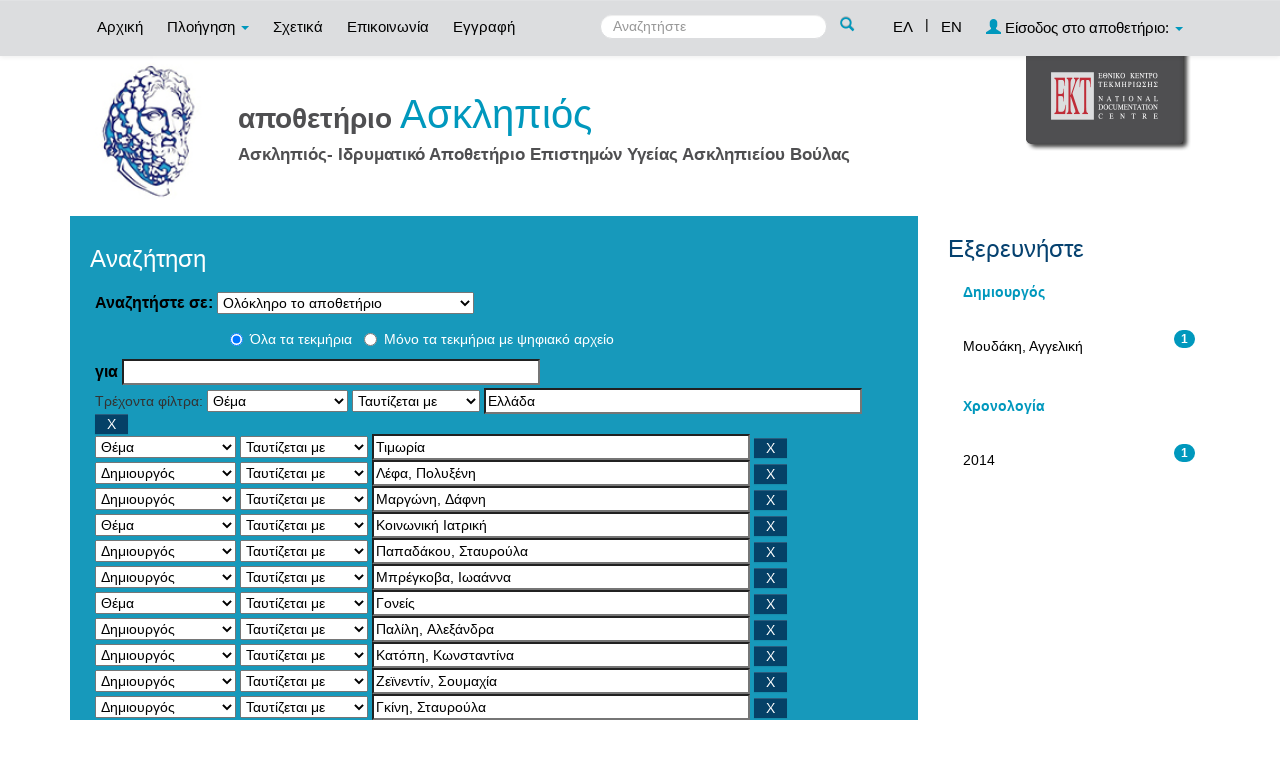

--- FILE ---
content_type: text/css
request_url: https://repository-asklepieio.ekt.gr/asklepius/autosuggest_inquisitor.css
body_size: 345
content:
/* 
================================================
autosuggest, inquisitor style
================================================
*/

body
{
	position: relative;
}


div.autosuggest
{
	position: absolute;
	background-image: url(images/autosuggest//as_pointer.gif);
	background-position: top;
	background-repeat: no-repeat;
	padding: 10px 0 0 0;
}

div.autosuggest div.as_header,
div.autosuggest div.as_footer
{
	position: relative;
	height: 6px;
	padding: 0 6px;
	background-image: url(images/autosuggest//ul_corner_tr.gif);
	background-position: top right;
	background-repeat: no-repeat;
	overflow: hidden;
        margin-bottom: 0!important;
         margin-left: 0!important;
          margin-right: 0!important;
}
div.autosuggest div.as_footer
{
	background-image: url(images/autosuggest//ul_corner_br.gif);
}

div.autosuggest div.as_header div.as_corner,
div.autosuggest div.as_footer div.as_corner
{
	position: absolute;
	top: 0;
	left: 0;
	height: 6px;
	width: 6px;
	background-image: url(images/autosuggest//ul_corner_tl.gif);
	background-position: top left;
	background-repeat: no-repeat;
         margin-bottom: 0!important;
         margin-left: 0!important;
          margin-right: 0!important;
}
div.autosuggest div.as_footer div.as_corner
{
	background-image: url(images/autosuggest//ul_corner_bl.gif);
}
div.autosuggest div.as_header div.as_bar,
div.autosuggest div.as_footer div.as_bar
{
	height: 6px;
	overflow: hidden;
	background-color: #333;
         margin-bottom: 0!important;
         margin-left: 0!important;
          margin-right: 0!important;
}


div.autosuggest ul
{
	list-style: none;
	margin: 0 0 -4px 0;
	padding: 0;
	overflow: hidden;
	background-color: #333;
}

div.autosuggest ul li
{
	color: #ccc;
	padding: 0;
	margin: 0 4px 4px;
	text-align: left;
}

div.autosuggest ul li a
{
	color: #ccc;
	display: block;
	text-decoration: none;
	background-color: transparent;
	text-shadow: #000 0px 0px 5px;
	position: relative;
	padding: 0;
	width: 100%;
}
div.autosuggest ul li a:hover
{
	background-color: #444;
}
div.autosuggest ul li.as_highlight a:hover
{
	background-color: #1B5CCD;
}

div.autosuggest ul li a span
{
	display: block;
	padding: 3px 6px;
	font-weight: bold;
}

div.autosuggest ul li a span small
{
	font-weight: normal;
	color: #999;
}

div.autosuggest ul li.as_highlight a span small
{
	color: #ccc;
}

div.autosuggest ul li.as_highlight a
{
	color: #fff;
	background-color: #1B5CCD;
	background-image: url(images/autosuggest//hl_corner_br.gif);
	background-position: bottom right;
	background-repeat: no-repeat;
}

div.autosuggest ul li.as_highlight a span
{
	background-image: url(images/autosuggest//hl_corner_bl.gif);
	background-position: bottom left;
	background-repeat: no-repeat;
}

div.autosuggest ul li a .tl,
div.autosuggest ul li a .tr
{
	background-image: transparent;
	background-repeat: no-repeat;
	width: 6px;
	height: 6px;
	position: absolute;
	top: 0;
	padding: 0;
	margin: 0;
}
div.autosuggest ul li a .tr
{
	right: 0;
}

div.autosuggest ul li.as_highlight a .tl
{
	left: 0;
	background-image: url(images/autosuggest//hl_corner_tl.gif);
	background-position: bottom left;
}

div.autosuggest ul li.as_highlight a .tr
{
	right: 0;
	background-image: url(images/autosuggest//hl_corner_tr.gif);
	background-position: bottom right;
}



div.autosuggest ul li.as_warning
{
	font-weight: bold;
	text-align: center;
}

div.autosuggest ul em
{
	font-style: normal;
	color: #B40404;
}

--- FILE ---
content_type: text/css
request_url: https://repository-asklepieio.ekt.gr/fileupload/css/jquery.fileupload-ui.css
body_size: 240
content:
@charset "UTF-8";
/*
 * jQuery File Upload UI Plugin CSS 9.0.0
 * https://github.com/blueimp/jQuery-File-Upload
 *
 * Copyright 2010, Sebastian Tschan
 * https://blueimp.net
 *
 * Licensed under the MIT license:
 * http://www.opensource.org/licenses/MIT
 */

.fileupload-buttonbar .btn,
.fileupload-buttonbar .toggle {
  margin-bottom: 5px;
}
.progress-animated .progress-bar,
.progress-animated .bar {
  background: url("../img/progressbar.gif") !important;
  filter: none;
}
.fileupload-process {
  float: right;
  display: none;
}
.fileupload-processing .fileupload-process,
.files .processing .preview {
  display: block;
  width: 32px;
  height: 32px;
  background: url("../img/loading.gif") center no-repeat;
  background-size: contain;
}
.files audio,
.files video {
  max-width: 300px;
}

@media (max-width: 767px) {
  .fileupload-buttonbar .toggle,
  .files .toggle,
  .files .btn span {
    display: none;
  }
  .files .name {
    width: 80px;
    word-wrap: break-word;
  }
  .files audio,
  .files video {
    max-width: 80px;
  }
  .files img,
  .files canvas {
    max-width: 100%;
  }
}


--- FILE ---
content_type: application/javascript
request_url: https://repository-asklepieio.ekt.gr/asklepius/utils.js
body_size: 2756
content:
/*
 * The contents of this file are subject to the license and copyright
 * detailed in the LICENSE and NOTICE files at the root of the source
 * tree and available online at
 *
 * http://www.dspace.org/license/
 */
/*
 * Utility Javascript methods for DSpace
 */

// Popup window - here so it can be referred to by several methods
var popupWindow;

// =========================================================
//  Methods for e-person popup window
// =========================================================

// Add to list of e-people on this page -- invoked by eperson popup window
function addEPerson(id, email, name)
{
    var newplace = window.document.epersongroup.eperson_id.options.length;

    if (newplace > 0 && window.document.epersongroup.eperson_id.options[0].value == "")
    {
        newplace = 0;
    }

    // First we check to see if e-person is already there
    for (var i = 0; i < window.document.epersongroup.eperson_id.options.length; i++)
    {
        if (window.document.epersongroup.eperson_id.options[i].value == id)
        {
            newplace = -1;
        }
    }

    if (newplace > -1)
    {
        window.document.epersongroup.eperson_id.options[newplace] = new Option(name + " (" + email + ")", id);
    }
}

// Add to list of groups on this page -- invoked by eperson popup window
function addGroup(id, name)
{
    var newplace = window.document.epersongroup.group_ids.options.length;

	if (newplace > 0 && window.document.epersongroup.group_ids.options[0].value == "")
    {
        newplace = 0;
    }

    // First we check to see if group is already there
    for (var i = 0; i < window.document.epersongroup.group_ids.options.length; i++)
    {
        // is it in the list already
        if (window.document.epersongroup.group_ids.options[i].value == id)
        {
            newplace = -1;
        }

        // are we trying to add the new group to the new group on an Edit Group page (recursive)
        if (window.document.epersongroup.group_id)
        {
            if (window.document.epersongroup.group_id.value == id)
            {
                newplace = -1;
            }
        }
    }

    if (newplace > -1)
    {
        window.document.epersongroup.group_ids.options[newplace] = new Option(name + " (" + id + ")", id);
    }
}

// This needs to be invoked in the 'onClick' javascript event for buttons
// on pages with a dspace:selecteperson element in them
function finishEPerson()
{
    selectAll(window.document.epersongroup.eperson_id);

	if (popupWindow != null)
	{
		popupWindow.close();
	}
}

// This needs to be invoked in the 'onClick' javascript event for buttons
// on pages with a dspace:selecteperson element in them
function finishGroups()
{
    selectAll(window.document.epersongroup.group_ids);

    if (popupWindow != null)
    {
		popupWindow.close();
    }
}

// =========================================================
//  Miscellaneous utility methods
// =========================================================

// Open a popup window (or bring to front if already open)
function popup_window(winURL, winName)
{
    var props = 'scrollBars=yes,resizable=yes,toolbar=no,menubar=no,location=no,directories=no,width=640,height=480';
    popupWindow = window.open(winURL, winName, props);
    popupWindow.focus();
}


// Select all options in a <SELECT> list
function selectAll(sourceList)
{
    for(var i = 0; i < sourceList.options.length; i++)
    {
        if ((sourceList.options[i] != null) && (sourceList.options[i].value != ""))
            sourceList.options[i].selected = true;
    }
    return true;
}

// Deletes the selected options from supplied <SELECT> list
function removeSelected(sourceList)
{
    var maxCnt = sourceList.options.length;
    for(var i = maxCnt - 1; i >= 0; i--)
    {
        if ((sourceList.options[i] != null) && (sourceList.options[i].selected == true))
        {
            sourceList.options[i] = null;
        }
    }
}


//******************************************************
// Functions used by controlled vocabulary add-on
// There might be overlaping with existing functions
//******************************************************

function expandCollapse(node, contextPath) {
	node = node.parentNode;
	var childNode  = (node.getElementsByTagName("ul"))[0];

	if(!childNode) return false;

	var image = node.getElementsByTagName("img")[0];

	if(childNode.style.display != "block") {
		childNode.style.display  = "block";
		image.src = contextPath + "/image/controlledvocabulary/m.gif";
		image.alt = "Collapse search term category";
	} else {
		childNode.style.display  = "none";
		image.src = contextPath + "/image/controlledvocabulary/p.gif";
		image.alt = "Expand search term category";
	}

	return false;
}


function getAnchorText(ahref) {
 	if(isMicrosoft()) return ahref.childNodes.item(0).nodeValue;
	else return ahref.text;
}

function getTextValue(node) {
 	if(node.nodeName == "A") {
 		return getAnchorText(node);
 	} else {
 		return "";
 	}

}


function getParentTextNode(node) {
	var parentNode = node.parentNode.parentNode.parentNode;
	var children = parentNode.childNodes;
	var textNode;
	for(var i=0; i< children.length; i++) {
		var child = children.item(i);
		if(child.className == "value") {
			return child;
		}
	}
	return null;
}

function ec(node, contextPath) {
	expandCollapse(node, contextPath);
	return false;
}


function i(node) {
	return sendBackToParentWindow(node);
}


function getChildrenByTagName(rootNode, tagName) {
	var children = rootNode.childNodes;
	var result = new Array(0);
	if(children == null) return result;
	for(var i=0; i<children.length; i++) {
		if(children[i].tagName == tagName) {
			var elementArray = new Array(1);
			elementArray[0] = children[i];
			result = result.concat(elementArray);
		}
	}
	return result;
}

function popUp(URL) {
	var page;
	page = window.open(URL, 'controlledvocabulary', 'toolbar=0,scrollbars=1,location=0,statusbar=0,menubar=0,resizable=1,width=650,height=450');
}


function isNetscape(v) {
		  return isBrowser("Netscape", v);
}

function isMicrosoft(v) {
		  return isBrowser("Microsoft", v);
}

function isMicrosoft() {
		  return isBrowser("Microsoft", 0);
}


function isBrowser(b,v) {
		  browserOk = false;
		  versionOk = false;

		  browserOk = (navigator.appName.indexOf(b) != -1);
		  if (v == 0) versionOk = true;
		  else  versionOk = (v <= parseInt(navigator.appVersion));
		  return browserOk && versionOk;
}



///ADD FILE CODE
var fileId = 1;

function addItemFile(add, remove, clear, filelocation, filedescription, cleanLink) {
	var parentTable = document.getElementById('file_table_up');
	var r = parentTable.insertRow(fileId);
	r.setAttribute('id', "file_table_row_" + fileId);
	$("#file_table_row_" + fileId).html('<td style="width:70%"><table id="file_table_' + fileId
                + '" style="width:100%; float: left"><tr><td style="width:20%">'
				+ '<div class="field-label">'+filelocation+' </div></td>'
				+ '<td style="width:70%"><div id="file_uploader_' + fileId+'"><input size="40" type="file" name="file_' + fileId+'"'
				+ 'id="tfile_' + fileId+'" onchange="fileSelected(this, document.getElementById(\'remove_file_' + fileId+'\'), document.getElementById(\'add_file_' + fileId+'\'));" /></div></td>'
				//+ '<td colspan="3">'
				//+'<div>'
				//+ '<input id="clear_file_link_'+ fileId+'" style="display:none" type="button" value="'+cleanLink+'" style="padding: 0.2em;" onClick="clearFile(document.getElementById(\'tfile_'+ fileId+'\'),this,'+fileId+'); checkCompletion(\''+locale+'\');" class="normal_button"/>'
				//+ '</div>
				//+'</td>
				+'</tr><tr><td><div class="field-label">'+filedescription+' </div></td><td colspan="4"><div><input type="text" name="file_descr_'+ fileId+'" style="width:66%"/></div></td></tr></table></td>'
				+ '<td>	<div style="display:block;" id="addremove_file_'+ fileId+'"><input type="button" style="display:none;float:left" id="add_file_'+fileId+'" value="'+add+'" style="padding: 0.2em;" onClick="addItemFile(\''+add+'\',\''+remove+'\',\''+clear+'\', \''+filelocation+'\', \''+filedescription+'\', \''+cleanLink+'\');" class="normal_button"/>'
				+ '<input type="button" style="display:none;float:left" id="remove_file_'+fileId+'" value="'+remove+'" style="padding: 0.2em;" onClick="removeItemFile();" class="normal_button"/></div><div id="remove_file_'+ fileId+'"></div></td>');

/*
	$("#clear_file_link_"+fileId).click(function() {
		clearFile(document.getElementById('tfile_' + fileId), this);
		checkCompletion();
	});
	$("#file_add_link_"+fileId).click(function() {
		addItemFile(add, remove);
		checkCompletion();
	});*/
	var prev_file_id = fileId-1;
	document.getElementById('add_file_' + prev_file_id).style.display = 'none';
	document.getElementById('remove_file_' + prev_file_id).style.display = 'none';
	fileId = fileId + 1;
}

function removeItemFile() {
	var parentTable = document.getElementById('file_table_up');
	fileId = fileId-1;
	parentTable.deleteRow(fileId);
	var prev_file_id = fileId-1;
	document.getElementById('add_file_'+prev_file_id).style.display = 'block';
	if (prev_file_id >= 0) {
		document.getElementById('remove_file_'+prev_file_id).style.display = 'block';
	}
}
function fileSelected(tfile, clearLink, addLink) {
	if (tfile.value != '') {
		if (clearLink != null) {
			clearLink.style.display = 'block';
		}
		if (addLink != null) {
			addLink.style.display = 'block';
			addLink.size = 0;
		}
	}
}

function clearFile(tfile, clearLink, index) {
	clearLink.style.display = 'none';

	var u = document.getElementById('file_uploader_'+index);
	u.innerHTML="<input size=\"40\" type=\"file\" name=\"file_"+index+"\" id=\"tfile_"+index+"\" onchange=\"fileSelected(this, document.getElementById('remove_file_"+index+"'), document.getElementById('add_file_"+index+"'));\" />";
	document.getElementById('add_file_0').style.display="none";
}



function stopRKey(evt) {
	var evt = (evt) ? evt : ((event) ? event : null);
	var node = (evt.target) ? evt.target : ((evt.srcElement) ? evt.srcElement : null);
	if ((evt.keyCode == 13) && (node.type=="text"))  {return false;}
}

function startRKey(evt) {
	document.onkeypress = startRKey2;
}

function startRKey2(evt) {
	var evt = (evt) ? evt : ((event) ? event : null);
	var node = (evt.target) ? evt.target : ((evt.srcElement) ? evt.srcElement : null);
	if ((evt.keyCode == 13) && (node.type=="text"))  {return true;}
}
var current;
function makeCurrent(input) {
	if (current !== undefined) {
		loseFocus(current);
	}
	current = input;
	input.style.borderWidth = "0.15em";
	input.style.borderColor = "#EA9C2F";
	input.style.borderStyle = "solid";
}

function loseFocus(input) {
	input.style.borderWidth = "0.15em";
	input.style.borderColor = "#bcbcbc";
	input.style.borderStyle = "solid";
}


--- FILE ---
content_type: application/javascript
request_url: https://repository-asklepieio.ekt.gr/asklepius/bsn.AutoSuggest_2.1.3.js
body_size: 2431
content:
if(typeof(bsn)=="undefined")_b=bsn={};if(typeof(_b.Autosuggest)=="undefined")_b.Autosuggest={};else alert("Autosuggest is already set!");_b.AutoSuggest=function(b,c){if(!document.getElementById)return 0;this.fld=_b.DOM.gE(b);if(!this.fld)return 0;this.sInp="";this.nInpC=0;this.aSug=[];this.iHigh=0;this.oP=c?c:{};var k,def={minchars:1,meth:"get",varname:"input",className:"autosuggest",timeout:2500,delay:500,offsety:-5,shownoresults:true,noresults:"No results!",maxheight:250,cache:true,maxentries:25};for(k in def){if(typeof(this.oP[k])!=typeof(def[k]))this.oP[k]=def[k]}var p=this;this.fld.onkeypress=function(a){return p.onKeyPress(a)};this.fld.onkeyup=function(a){return p.onKeyUp(a)};this.fld.setAttribute("autocomplete","off")};_b.AutoSuggest.prototype.onKeyPress=function(a){var b=(window.event)?window.event.keyCode:a.keyCode;var c=13;var d=9;var e=27;var f=1;switch(b){case c:this.setHighlightedValue();f=0;break;case e:this.clearSuggestions();break}return f};_b.AutoSuggest.prototype.onKeyUp=function(a){var b=(window.event)?window.event.keyCode:a.keyCode;var c=38;var d=40;var e=1;switch(b){case c:this.changeHighlight(b);e=0;break;case d:this.changeHighlight(b);e=0;break;default:this.getSuggestions(this.fld.value)}return e};_b.AutoSuggest.prototype.getSuggestions=function(a){if(a==this.sInp)return 0;_b.DOM.remE(this.idAs);this.sInp=a;if(a.length<this.oP.minchars){this.aSug=[];this.nInpC=a.length;return 0}var b=this.nInpC;this.nInpC=a.length?a.length:0;var l=this.aSug.length;if(this.nInpC>b&&l&&l<this.oP.maxentries&&this.oP.cache){var c=[];for(var i=0;i<l;i++){if(this.aSug[i].value.substr(0,a.length).toLowerCase()==a.toLowerCase())c.push(this.aSug[i])}this.aSug=c;this.createList(this.aSug);return false}else{var d=this;var e=this.sInp;clearTimeout(this.ajID);this.ajID=setTimeout(function(){d.doAjaxRequest(e)},this.oP.delay)}return false};_b.AutoSuggest.prototype.doAjaxRequest=function(b){if(b!=this.fld.value)return false;var c=this;if(typeof(this.oP.script)=="function")var d=this.oP.script(encodeURIComponent(this.sInp));else var d=this.oP.script+this.oP.varname+"="+encodeURIComponent(this.sInp);if(!d)return false;var e=this.oP.meth;var b=this.sInp;var f=function(a){c.setSuggestions(a,b)};var g=function(a){alert("AJAX error: "+a)};var h=new _b.Ajax();h.makeRequest(d,e,f,g)};_b.AutoSuggest.prototype.setSuggestions=function(a,b){if(b!=this.fld.value)return false;this.aSug=[];if(this.oP.json){var c=eval('('+a.responseText+')');for(var i=0;i<c.results.length;i++){this.aSug.push({'id':c.results[i].id,'value':c.results[i].value,'info':c.results[i].info})}}else{var d=a.responseXML;var e=d.getElementsByTagName('results')[0].childNodes;for(var i=0;i<e.length;i++){if(e[i].hasChildNodes())this.aSug.push({'id':e[i].getAttribute('id'),'value':e[i].childNodes[0].nodeValue,'info':e[i].getAttribute('info')})}}this.idAs="as_"+this.fld.id;this.createList(this.aSug)};_b.AutoSuggest.prototype.createList=function(b){var c=this;_b.DOM.remE(this.idAs);this.killTimeout();if(b.length==0&&!this.oP.shownoresults)return false;var d=_b.DOM.cE("div",{id:this.idAs,className:this.oP.className});var e=_b.DOM.cE("div",{className:"as_corner"});var f=_b.DOM.cE("div",{className:"as_bar"});var g=_b.DOM.cE("div",{className:"as_header"});g.appendChild(e);g.appendChild(f);d.appendChild(g);var h=_b.DOM.cE("ul",{id:"as_ul"});for(var i=0;i<b.length;i++){var j=b[i].value;var k=j.toLowerCase().indexOf(this.sInp.toLowerCase());var l=j.substring(0,k)+"<em>"+j.substring(k,k+this.sInp.length)+"</em>"+j.substring(k+this.sInp.length);var m=_b.DOM.cE("span",{},l,true);if(b[i].info!=""){var n=_b.DOM.cE("br",{});m.appendChild(n);var o=_b.DOM.cE("small",{},b[i].info);m.appendChild(o)}var a=_b.DOM.cE("a",{href:"#"});var p=_b.DOM.cE("span",{className:"tl"}," ");var q=_b.DOM.cE("span",{className:"tr"}," ");a.appendChild(p);a.appendChild(q);a.appendChild(m);a.name=i+1;a.onclick=function(){c.setHighlightedValue();return false};a.onmouseover=function(){c.setHighlight(this.name)};var r=_b.DOM.cE("li",{},a);h.appendChild(r)}if(b.length==0&&this.oP.shownoresults){var r=_b.DOM.cE("li",{className:"as_warning"},this.oP.noresults);h.appendChild(r)}d.appendChild(h);var s=_b.DOM.cE("div",{className:"as_corner"});var t=_b.DOM.cE("div",{className:"as_bar"});var u=_b.DOM.cE("div",{className:"as_footer"});u.appendChild(s);u.appendChild(t);d.appendChild(u);var v=_b.DOM.getPos(this.fld);d.style.left=v.x+"px";d.style.top=(v.y+this.fld.offsetHeight+this.oP.offsety)+"px";d.style.width=this.fld.offsetWidth+"px";d.onmouseover=function(){c.killTimeout()};d.onmouseout=function(){c.resetTimeout()};document.getElementsByTagName("body")[0].appendChild(d);this.iHigh=0;var c=this;this.toID=setTimeout(function(){c.clearSuggestions()},this.oP.timeout)};_b.AutoSuggest.prototype.changeHighlight=function(a){var b=_b.DOM.gE("as_ul");if(!b)return false;var n;if(a==40)n=this.iHigh+1;else if(a==38)n=this.iHigh-1;if(n>b.childNodes.length)n=b.childNodes.length;if(n<1)n=1;this.setHighlight(n)};_b.AutoSuggest.prototype.setHighlight=function(n){var a=_b.DOM.gE("as_ul");if(!a)return false;if(this.iHigh>0)this.clearHighlight();this.iHigh=Number(n);a.childNodes[this.iHigh-1].className="as_highlight";this.killTimeout()};_b.AutoSuggest.prototype.clearHighlight=function(){var a=_b.DOM.gE("as_ul");if(!a)return false;if(this.iHigh>0){a.childNodes[this.iHigh-1].className="";this.iHigh=0}};_b.AutoSuggest.prototype.setHighlightedValue=function(){if(this.iHigh){this.sInp=this.fld.value=this.aSug[this.iHigh-1].value;this.fld.focus();if(this.fld.selectionStart)this.fld.setSelectionRange(this.sInp.length,this.sInp.length);this.clearSuggestions();if(typeof(this.oP.callback)=="function")this.oP.callback(this.aSug[this.iHigh-1])}};_b.AutoSuggest.prototype.killTimeout=function(){clearTimeout(this.toID)};_b.AutoSuggest.prototype.resetTimeout=function(){clearTimeout(this.toID);var a=this;this.toID=setTimeout(function(){a.clearSuggestions()},1000)};_b.AutoSuggest.prototype.clearSuggestions=function(){this.killTimeout();var a=_b.DOM.gE(this.idAs);var b=this;if(a){var c=new _b.Fader(a,1,0,250,function(){_b.DOM.remE(b.idAs)})}};if(typeof(_b.Ajax)=="undefined")_b.Ajax={};_b.Ajax=function(){this.req={};this.isIE=false};_b.Ajax.prototype.makeRequest=function(a,b,c,d){if(b!="POST")b="GET";this.onComplete=c;this.onError=d;var e=this;if(window.XMLHttpRequest){this.req=new XMLHttpRequest();this.req.onreadystatechange=function(){e.processReqChange()};this.req.open("GET",a,true);this.req.send(null)}else if(window.ActiveXObject){this.req=new ActiveXObject("Microsoft.XMLHTTP");if(this.req){this.req.onreadystatechange=function(){e.processReqChange()};this.req.open(b,a,true);this.req.send()}}};_b.Ajax.prototype.processReqChange=function(){if(this.req.readyState==4){if(this.req.status==200){this.onComplete(this.req)}else{this.onError(this.req.status)}}};if(typeof(_b.DOM)=="undefined")_b.DOM={};_b.DOM.cE=function(b,c,d,e){var f=document.createElement(b);if(!f)return 0;for(var a in c)f[a]=c[a];var t=typeof(d);if(t=="string"&&!e)f.appendChild(document.createTextNode(d));else if(t=="string"&&e)f.innerHTML=d;else if(t=="object")f.appendChild(d);return f};_b.DOM.gE=function(e){var t=typeof(e);if(t=="undefined")return 0;else if(t=="string"){var a=document.getElementById(e);if(!a)return 0;else if(typeof(a.appendChild)!="undefined")return a;else return 0}else if(typeof(e.appendChild)!="undefined")return e;else return 0};_b.DOM.remE=function(a){var e=this.gE(a);if(!e)return 0;else if(e.parentNode.removeChild(e))return true;else return 0};_b.DOM.getPos=function(e){var e=this.gE(e);var a=e;var b=0;if(a.offsetParent){while(a.offsetParent){b+=a.offsetLeft;a=a.offsetParent}}else if(a.x)b+=a.x;var a=e;var c=0;if(a.offsetParent){while(a.offsetParent){c+=a.offsetTop;a=a.offsetParent}}else if(a.y)c+=a.y;return{x:b,y:c}};if(typeof(_b.Fader)=="undefined")_b.Fader={};_b.Fader=function(a,b,c,d,e){if(!a)return 0;this.e=a;this.from=b;this.to=c;this.cb=e;this.nDur=d;this.nInt=50;this.nTime=0;var p=this;this.nID=setInterval(function(){p._fade()},this.nInt)};_b.Fader.prototype._fade=function(){this.nTime+=this.nInt;var a=Math.round(this._tween(this.nTime,this.from,this.to,this.nDur)*100);var b=a/100;if(this.e.filters){try{this.e.filters.item("DXImageTransform.Microsoft.Alpha").opacity=a}catch(e){this.e.style.filter='progid:DXImageTransform.Microsoft.Alpha(opacity='+a+')'}}else{this.e.style.opacity=b}if(this.nTime==this.nDur){clearInterval(this.nID);if(this.cb!=undefined)this.cb()}};_b.Fader.prototype._tween=function(t,b,c,d){return b+((c-b)*(t/d))};